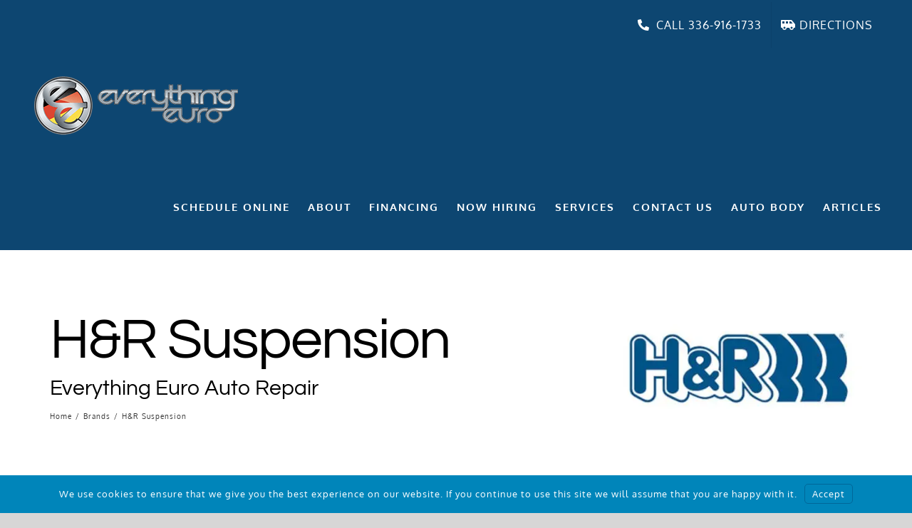

--- FILE ---
content_type: text/html; charset=UTF-8
request_url: https://everythingeuro.com/brands/hr-suspension/
body_size: 13742
content:
<!DOCTYPE html>
<html class="avada-html-layout-wide avada-html-header-position-top" lang="en-US" prefix="og: http://ogp.me/ns# fb: http://ogp.me/ns/fb#">
<head>
	<meta http-equiv="X-UA-Compatible" content="IE=edge" />
	<meta http-equiv="Content-Type" content="text/html; charset=utf-8"/>
	<meta name="viewport" content="width=device-width, initial-scale=1" />
	<title>H&amp;R Suspension Products - Everything Euro Repair - Winston-Salem</title>
<meta name='robots' content='max-image-preview:large' />
<link rel="alternate" type="application/rss+xml" title="Everything Euro Repair Shop &raquo; Feed" href="https://everythingeuro.com/feed/" />
<link rel="alternate" type="application/rss+xml" title="Everything Euro Repair Shop &raquo; Comments Feed" href="https://everythingeuro.com/comments/feed/" />
<link rel="alternate" type="text/calendar" title="Everything Euro Repair Shop &raquo; iCal Feed" href="https://everythingeuro.com/events/?ical=1" />
					<link rel="shortcut icon" href="https://everythingeuro.com/wp-content/uploads/2021/06/falcon.png" type="image/x-icon" />
		
					<!-- Apple Touch Icon -->
			<link rel="apple-touch-icon" sizes="180x180" href="https://everythingeuro.com/wp-content/uploads/2021/06/falcon.png">
		
					<!-- Android Icon -->
			<link rel="icon" sizes="192x192" href="https://everythingeuro.com/wp-content/uploads/2021/06/falcon.png">
		
					<!-- MS Edge Icon -->
			<meta name="msapplication-TileImage" content="https://everythingeuro.com/wp-content/uploads/2021/06/falcon.png">
				<link rel="alternate" title="oEmbed (JSON)" type="application/json+oembed" href="https://everythingeuro.com/wp-json/oembed/1.0/embed?url=https%3A%2F%2Feverythingeuro.com%2Fbrands%2Fhr-suspension%2F" />
<link rel="alternate" title="oEmbed (XML)" type="text/xml+oembed" href="https://everythingeuro.com/wp-json/oembed/1.0/embed?url=https%3A%2F%2Feverythingeuro.com%2Fbrands%2Fhr-suspension%2F&#038;format=xml" />
		<style>
			.lazyload,
			.lazyloading {
				max-width: 100%;
			}
		</style>
		
		<meta property="og:title" content="H&amp;R Suspension"/>
		<meta property="og:type" content="article"/>
		<meta property="og:url" content="https://everythingeuro.com/brands/hr-suspension/"/>
		<meta property="og:site_name" content="Everything Euro Repair Shop"/>
		<meta property="og:description" content="Driving a high-performance European vehicle can be a lot of fun and a dream for many people. If you do own your own high-performance vehicle, you will want to ensure that it continues to stay in good shape. One part of the vehicle that you need to ensure is in good working order is the"/>

									<meta property="og:image" content="https://everythingeuro.com/wp-content/uploads/2021/07/HR-Suspension.jpg"/>
							<style id='wp-img-auto-sizes-contain-inline-css' type='text/css'>
img:is([sizes=auto i],[sizes^="auto," i]){contain-intrinsic-size:3000px 1500px}
/*# sourceURL=wp-img-auto-sizes-contain-inline-css */
</style>
<style id='classic-theme-styles-inline-css' type='text/css'>
/*! This file is auto-generated */
.wp-block-button__link{color:#fff;background-color:#32373c;border-radius:9999px;box-shadow:none;text-decoration:none;padding:calc(.667em + 2px) calc(1.333em + 2px);font-size:1.125em}.wp-block-file__button{background:#32373c;color:#fff;text-decoration:none}
/*# sourceURL=/wp-includes/css/classic-themes.min.css */
</style>
<link rel='stylesheet' id='wphb-1-css' href='https://everythingeuro.com/wp-content/uploads/hummingbird-assets/4bb74d9beb4615171aff4cfdd28f5792.css' type='text/css' media='all' />
<link rel='stylesheet' id='fusion-dynamic-css-css' href='https://everythingeuro.com/wp-content/uploads/fusion-styles/6408fa15573d392bf3a09c19f83dba6e.min.css?ver=3.8.2' type='text/css' media='all' />
<link rel="https://api.w.org/" href="https://everythingeuro.com/wp-json/" /><link rel="alternate" title="JSON" type="application/json" href="https://everythingeuro.com/wp-json/wp/v2/posts/1386" /><link rel="EditURI" type="application/rsd+xml" title="RSD" href="https://everythingeuro.com/xmlrpc.php?rsd" />
<link rel='shortlink' href='https://everythingeuro.com/?p=1386' />
<meta name="tec-api-version" content="v1"><meta name="tec-api-origin" content="https://everythingeuro.com"><link rel="alternate" href="https://everythingeuro.com/wp-json/tribe/events/v1/" />		<script>
			document.documentElement.className = document.documentElement.className.replace('no-js', 'js');
		</script>
				<style>
			.no-js img.lazyload {
				display: none;
			}

			figure.wp-block-image img.lazyloading {
				min-width: 150px;
			}

			.lazyload,
			.lazyloading {
				--smush-placeholder-width: 100px;
				--smush-placeholder-aspect-ratio: 1/1;
				width: var(--smush-image-width, var(--smush-placeholder-width)) !important;
				aspect-ratio: var(--smush-image-aspect-ratio, var(--smush-placeholder-aspect-ratio)) !important;
			}

						.lazyload, .lazyloading {
				opacity: 0;
			}

			.lazyloaded {
				opacity: 1;
				transition: opacity 400ms;
				transition-delay: 0ms;
			}

					</style>
		<style type="text/css" id="css-fb-visibility">@media screen and (max-width: 640px){.fusion-no-small-visibility{display:none !important;}body .sm-text-align-center{text-align:center !important;}body .sm-text-align-left{text-align:left !important;}body .sm-text-align-right{text-align:right !important;}body .sm-flex-align-center{justify-content:center !important;}body .sm-flex-align-flex-start{justify-content:flex-start !important;}body .sm-flex-align-flex-end{justify-content:flex-end !important;}body .sm-mx-auto{margin-left:auto !important;margin-right:auto !important;}body .sm-ml-auto{margin-left:auto !important;}body .sm-mr-auto{margin-right:auto !important;}body .fusion-absolute-position-small{position:absolute;top:auto;width:100%;}.awb-sticky.awb-sticky-small{ position: sticky; top: var(--awb-sticky-offset,0); }}@media screen and (min-width: 641px) and (max-width: 1024px){.fusion-no-medium-visibility{display:none !important;}body .md-text-align-center{text-align:center !important;}body .md-text-align-left{text-align:left !important;}body .md-text-align-right{text-align:right !important;}body .md-flex-align-center{justify-content:center !important;}body .md-flex-align-flex-start{justify-content:flex-start !important;}body .md-flex-align-flex-end{justify-content:flex-end !important;}body .md-mx-auto{margin-left:auto !important;margin-right:auto !important;}body .md-ml-auto{margin-left:auto !important;}body .md-mr-auto{margin-right:auto !important;}body .fusion-absolute-position-medium{position:absolute;top:auto;width:100%;}.awb-sticky.awb-sticky-medium{ position: sticky; top: var(--awb-sticky-offset,0); }}@media screen and (min-width: 1025px){.fusion-no-large-visibility{display:none !important;}body .lg-text-align-center{text-align:center !important;}body .lg-text-align-left{text-align:left !important;}body .lg-text-align-right{text-align:right !important;}body .lg-flex-align-center{justify-content:center !important;}body .lg-flex-align-flex-start{justify-content:flex-start !important;}body .lg-flex-align-flex-end{justify-content:flex-end !important;}body .lg-mx-auto{margin-left:auto !important;margin-right:auto !important;}body .lg-ml-auto{margin-left:auto !important;}body .lg-mr-auto{margin-right:auto !important;}body .fusion-absolute-position-large{position:absolute;top:auto;width:100%;}.awb-sticky.awb-sticky-large{ position: sticky; top: var(--awb-sticky-offset,0); }}</style><link rel="canonical" href="https://everythingeuro.com/brands/hr-suspension/" />
<meta name="description" content="Authorized H&amp;R Suspension Dealer in Winston-Salem from Everything Euro. Contact Everything Euro and learn more about H&amp;R Suspension products &amp; options." />
<script type="application/ld+json">{"@context":"https:\/\/schema.org","@graph":[{"@type":"WPHeader","url":"https:\/\/everythingeuro.com\/brands\/hr-suspension\/","headline":"H&R Suspension Products - Everything Euro Repair - Winston-Salem","description":"Authorized H&R Suspension Dealer in Winston-Salem from Everything Euro. Contact Everything Euro and learn more about H&R Suspension products & options."},{"@type":"WPFooter","url":"https:\/\/everythingeuro.com\/brands\/hr-suspension\/","headline":"H&R Suspension Products - Everything Euro Repair - Winston-Salem","description":"Authorized H&R Suspension Dealer in Winston-Salem from Everything Euro. Contact Everything Euro and learn more about H&R Suspension products & options.","copyrightYear":"2026"},{"@type":"Organization","@id":"https:\/\/everythingeuro.com\/#schema-publishing-organization","url":"https:\/\/everythingeuro.com","name":"Everything Euro Repair Shop","logo":{"@type":"ImageObject","@id":"https:\/\/everythingeuro.com\/#schema-organization-logo","url":"https:\/\/everythingeuro.com\/wp-content\/uploads\/2021\/06\/Everything-Euro-Logo.png","height":60,"width":60}},{"@type":"WebSite","@id":"https:\/\/everythingeuro.com\/#schema-website","url":"https:\/\/everythingeuro.com","name":"Everything Euro Bodyshop","encoding":"UTF-8","potentialAction":{"@type":"SearchAction","target":"https:\/\/everythingeuro.com\/search\/{search_term_string}\/","query-input":"required name=search_term_string"},"image":{"@type":"ImageObject","@id":"https:\/\/everythingeuro.com\/#schema-site-logo","url":"https:\/\/everythingeuro.com\/wp-content\/uploads\/2021\/06\/Everything-Euro-Logo.png","height":273,"width":312}},{"@type":"BreadcrumbList","@id":"https:\/\/everythingeuro.com\/brands\/hr-suspension?page&name=hr-suspension&category_name=brands\/#breadcrumb","itemListElement":[{"@type":"ListItem","position":1,"name":"Home","item":"https:\/\/everythingeuro.com"},{"@type":"ListItem","position":2,"name":"Newsfeed","item":"https:\/\/everythingeuro.com\/newsfeed\/"},{"@type":"ListItem","position":3,"name":"Brands","item":"https:\/\/everythingeuro.com\/portfolio_category\/brands\/"},{"@type":"ListItem","position":4,"name":"H&#038;R Suspension"}]},{"@type":"Person","@id":"https:\/\/everythingeuro.com\/author\/everything-euro-auto-repair\/#schema-author","name":"Everything Euro Auto Repair","url":"https:\/\/everythingeuro.com\/author\/everything-euro-auto-repair\/"},{"@type":"WebPage","@id":"https:\/\/everythingeuro.com\/brands\/hr-suspension\/#schema-webpage","isPartOf":{"@id":"https:\/\/everythingeuro.com\/#schema-website"},"publisher":{"@id":"https:\/\/everythingeuro.com\/#schema-publishing-organization"},"url":"https:\/\/everythingeuro.com\/brands\/hr-suspension\/","hasPart":[{"@type":"SiteNavigationElement","@id":"https:\/\/everythingeuro.com\/brands\/hr-suspension\/#schema-nav-element-27810","name":"SCHEDULE ONLINE","url":"https:\/\/everythingeuro.com\/schedule-appointment\/"},{"@type":"SiteNavigationElement","@id":"https:\/\/everythingeuro.com\/brands\/hr-suspension\/#schema-nav-element-77","name":"ABOUT","url":"\/about"},{"@type":"SiteNavigationElement","@id":"https:\/\/everythingeuro.com\/brands\/hr-suspension\/#schema-nav-element-3666","name":"BRANDS","url":"https:\/\/everythingeuro.com\/brand-partners\/"},{"@type":"SiteNavigationElement","@id":"https:\/\/everythingeuro.com\/brands\/hr-suspension\/#schema-nav-element-2948","name":"BOSCH","url":"https:\/\/everythingeuro.com\/bosch-auto-repairs\/"},{"@type":"SiteNavigationElement","@id":"https:\/\/everythingeuro.com\/brands\/hr-suspension\/#schema-nav-element-3692","name":"PERFORMANCE & TUNING","url":"https:\/\/everythingeuro.com\/performance-products\/"},{"@type":"SiteNavigationElement","@id":"https:\/\/everythingeuro.com\/brands\/hr-suspension\/#schema-nav-element-3011","name":"EVENTS","url":"https:\/\/everythingeuro.com\/local-events\/"},{"@type":"SiteNavigationElement","@id":"https:\/\/everythingeuro.com\/brands\/hr-suspension\/#schema-nav-element-7768","name":"PHOTO GALLERY","url":"https:\/\/everythingeuro.com\/photo-gallery\/"},{"@type":"SiteNavigationElement","@id":"https:\/\/everythingeuro.com\/brands\/hr-suspension\/#schema-nav-element-17746","name":"FINANCING","url":"https:\/\/everythingeuro.com\/financing\/"},{"@type":"SiteNavigationElement","@id":"https:\/\/everythingeuro.com\/brands\/hr-suspension\/#schema-nav-element-2440","name":"NOW HIRING","url":"https:\/\/everythingeuro.com\/employment\/"},{"@type":"SiteNavigationElement","@id":"https:\/\/everythingeuro.com\/brands\/hr-suspension\/#schema-nav-element-291","name":"SERVICES","url":"https:\/\/everythingeuro.com\/repair-services\/"},{"@type":"SiteNavigationElement","@id":"https:\/\/everythingeuro.com\/brands\/hr-suspension\/#schema-nav-element-78","name":"CONTACT US","url":"#Contact"},{"@type":"SiteNavigationElement","@id":"https:\/\/everythingeuro.com\/brands\/hr-suspension\/#schema-nav-element-159","name":"AUTO BODY","url":"https:\/\/everythingeurobodyshop.com\/"},{"@type":"SiteNavigationElement","@id":"https:\/\/everythingeuro.com\/brands\/hr-suspension\/#schema-nav-element-287","name":"ARTICLES","url":"https:\/\/everythingeuro.com\/articles\/"}]},{"@type":"AutoRepair","@id":"https:\/\/everythingeuro.com","name":"Everything Euro Repair Shop","logo":{"@type":"ImageObject","@id":"https:\/\/everythingeuro.com\/#schema-organization-logo","url":"https:\/\/everythingeuro.com\/wp-content\/uploads\/2021\/06\/Everything-Euro-Logo.png","height":"273","width":"312"},"url":"https:\/\/everythingeuro.com","priceRange":"$","telephone":"336-916-1606","currenciesAccepted":"USD","paymentAccepted":"Cash,Credit Card","address":[{"@type":"PostalAddress","streetAddress":"101 Polo Rd","addressLocality":"Winston-Salem","addressRegion":"North Carolina","addressCountry":"USA","postalCode":"27105"}],"image":[{"@type":"ImageObject","@id":"https:\/\/everythingeuro.com\/#schema-organization-logo","url":"https:\/\/everythingeuro.com\/wp-content\/uploads\/2021\/06\/Everything-Euro-Logo.png","height":"273","width":"312"}],"openingHoursSpecification":[{"@type":"OpeningHoursSpecification","dayOfWeek":["Monday","Tuesday","Wednesday","Thursday","Friday"],"opens":"09:00","closes":"21:00"}]}]}</script>
<meta property="og:type" content="article" />
<meta property="og:url" content="https://everythingeuro.com/brands/hr-suspension/" />
<meta property="og:title" content="H&amp;R Suspension - Everything Euro Repair Shop - Brands" />
<meta property="og:description" content="Authorized H&amp;R Suspension Dealer in Winston-Salem from Everything Euro. Contact Everything Euro and learn more about H&amp;R Suspension products &amp; options." />
<meta property="og:image" content="https://everythingeuro.com/wp-content/uploads/2021/07/HR-Suspension.jpg" />
<meta property="og:image:width" content="900" />
<meta property="og:image:height" content="600" />
<meta property="article:published_time" content="2019-07-08T20:41:11" />
<meta property="article:author" content="Everything Euro Auto Repair" />
<meta name="twitter:card" content="summary_large_image" />
<meta name="twitter:title" content="H&amp;R Suspension - Everything Euro Repair Shop - Brands" />
<meta name="twitter:description" content="Authorized H&amp;R Suspension Dealer in Winston-Salem from Everything Euro. Contact Everything Euro and learn more about H&amp;R Suspension products &amp; options." />
<meta name="twitter:image" content="https://everythingeuro.com/wp-content/uploads/2021/07/HR-Suspension.jpg" />
<!-- /SEO -->
<!-- Global site tag (gtag.js) - Google Analytics -->
<script async src="https://www.googletagmanager.com/gtag/js?id=G-MKPSBN17ZD"></script>
<script>
  window.dataLayer = window.dataLayer || [];
  function gtag(){dataLayer.push(arguments);}
  gtag('js', new Date());

  gtag('config', 'G-MKPSBN17ZD');
</script>		<script type="text/javascript">
			var doc = document.documentElement;
			doc.setAttribute( 'data-useragent', navigator.userAgent );
		</script>
		<script type="text/javascript">
    (function(c,l,a,r,i,t,y){
        c[a]=c[a]||function(){(c[a].q=c[a].q||[]).push(arguments)};
        t=l.createElement(r);t.async=1;t.src="https://www.clarity.ms/tag/"+i;
        y=l.getElementsByTagName(r)[0];y.parentNode.insertBefore(t,y);
    })(window, document, "clarity", "script", "nui5ofawfo");
</script>
<!-- Global site tag (gtag.js) - Google Analytics -->
<script async src="https://www.googletagmanager.com/gtag/js?id=G-BLNVSWRHGG"></script>
<script>
  window.dataLayer = window.dataLayer || [];
  function gtag(){dataLayer.push(arguments);}
  gtag('js', new Date());

  gtag('config', 'G-BLNVSWRHGG');
</script>
<!-- Global site tag (gtag.js) - Google Analytics -->
<script async src="https://www.googletagmanager.com/gtag/js?id=UA-196456942-1"></script>
<script>
  window.dataLayer = window.dataLayer || [];
  function gtag(){dataLayer.push(arguments);}
  gtag('js', new Date());

  gtag('config', 'UA-196456942-1');
</script>
<!-- Google tag (gtag.js) -->
<script async src="https://www.googletagmanager.com/gtag/js?id=AW-335778604"></script>
<script>
  window.dataLayer = window.dataLayer || [];
  function gtag(){dataLayer.push(arguments);}
  gtag('js', new Date());

  gtag('config', 'AW-335778604');
</script><style type="text/css" id="branda-cookie-notice-css">
#branda-cookie-notice {
	color: #fff;
	background-color: rgba( 0, 133, 186, 1 );
}
#branda-cookie-notice a,
#branda-cookie-notice a:link {
	color: #ffffff;
}
#branda-cookie-notice a:visited {
	color: #ffffff;
}
#branda-cookie-notice a:hover {
	color: #ffffff;
}
#branda-cookie-notice a:active {
	color: #ffffff;
}
#branda-cookie-notice a:focus {
	color: #ffffff;
}
#branda-cookie-notice .button,
#branda-cookie-notice .button:link {
	color: #ffffff;
	border-color: #006799;
	background-color: #0085ba;
	border-style: solid;
	border-width: 1px;
	-webkit-border-radius: 5px;
	-moz-border-radius: 5px;
	border-radius: 5px;
}
#branda-cookie-notice .button:visited {
}
#branda-cookie-notice .button:hover {
	color: #ffffff;
	border-color: #006799;
	background-color: #008ec2;
}
#branda-cookie-notice .button:active {
	color: #ffffff;
	border-color: #006799;
	background-color: #0073aa;
}
#branda-cookie-notice .button:focus {
	color: #ffffff;
	border-color: #5b9dd9;
	background-color: #008ec2;
}
</style>

	<style id='global-styles-inline-css' type='text/css'>
:root{--wp--preset--aspect-ratio--square: 1;--wp--preset--aspect-ratio--4-3: 4/3;--wp--preset--aspect-ratio--3-4: 3/4;--wp--preset--aspect-ratio--3-2: 3/2;--wp--preset--aspect-ratio--2-3: 2/3;--wp--preset--aspect-ratio--16-9: 16/9;--wp--preset--aspect-ratio--9-16: 9/16;--wp--preset--color--black: #000000;--wp--preset--color--cyan-bluish-gray: #abb8c3;--wp--preset--color--white: #ffffff;--wp--preset--color--pale-pink: #f78da7;--wp--preset--color--vivid-red: #cf2e2e;--wp--preset--color--luminous-vivid-orange: #ff6900;--wp--preset--color--luminous-vivid-amber: #fcb900;--wp--preset--color--light-green-cyan: #7bdcb5;--wp--preset--color--vivid-green-cyan: #00d084;--wp--preset--color--pale-cyan-blue: #8ed1fc;--wp--preset--color--vivid-cyan-blue: #0693e3;--wp--preset--color--vivid-purple: #9b51e0;--wp--preset--gradient--vivid-cyan-blue-to-vivid-purple: linear-gradient(135deg,rgb(6,147,227) 0%,rgb(155,81,224) 100%);--wp--preset--gradient--light-green-cyan-to-vivid-green-cyan: linear-gradient(135deg,rgb(122,220,180) 0%,rgb(0,208,130) 100%);--wp--preset--gradient--luminous-vivid-amber-to-luminous-vivid-orange: linear-gradient(135deg,rgb(252,185,0) 0%,rgb(255,105,0) 100%);--wp--preset--gradient--luminous-vivid-orange-to-vivid-red: linear-gradient(135deg,rgb(255,105,0) 0%,rgb(207,46,46) 100%);--wp--preset--gradient--very-light-gray-to-cyan-bluish-gray: linear-gradient(135deg,rgb(238,238,238) 0%,rgb(169,184,195) 100%);--wp--preset--gradient--cool-to-warm-spectrum: linear-gradient(135deg,rgb(74,234,220) 0%,rgb(151,120,209) 20%,rgb(207,42,186) 40%,rgb(238,44,130) 60%,rgb(251,105,98) 80%,rgb(254,248,76) 100%);--wp--preset--gradient--blush-light-purple: linear-gradient(135deg,rgb(255,206,236) 0%,rgb(152,150,240) 100%);--wp--preset--gradient--blush-bordeaux: linear-gradient(135deg,rgb(254,205,165) 0%,rgb(254,45,45) 50%,rgb(107,0,62) 100%);--wp--preset--gradient--luminous-dusk: linear-gradient(135deg,rgb(255,203,112) 0%,rgb(199,81,192) 50%,rgb(65,88,208) 100%);--wp--preset--gradient--pale-ocean: linear-gradient(135deg,rgb(255,245,203) 0%,rgb(182,227,212) 50%,rgb(51,167,181) 100%);--wp--preset--gradient--electric-grass: linear-gradient(135deg,rgb(202,248,128) 0%,rgb(113,206,126) 100%);--wp--preset--gradient--midnight: linear-gradient(135deg,rgb(2,3,129) 0%,rgb(40,116,252) 100%);--wp--preset--font-size--small: 12px;--wp--preset--font-size--medium: 20px;--wp--preset--font-size--large: 24px;--wp--preset--font-size--x-large: 42px;--wp--preset--font-size--normal: 16px;--wp--preset--font-size--xlarge: 32px;--wp--preset--font-size--huge: 48px;--wp--preset--spacing--20: 0.44rem;--wp--preset--spacing--30: 0.67rem;--wp--preset--spacing--40: 1rem;--wp--preset--spacing--50: 1.5rem;--wp--preset--spacing--60: 2.25rem;--wp--preset--spacing--70: 3.38rem;--wp--preset--spacing--80: 5.06rem;--wp--preset--shadow--natural: 6px 6px 9px rgba(0, 0, 0, 0.2);--wp--preset--shadow--deep: 12px 12px 50px rgba(0, 0, 0, 0.4);--wp--preset--shadow--sharp: 6px 6px 0px rgba(0, 0, 0, 0.2);--wp--preset--shadow--outlined: 6px 6px 0px -3px rgb(255, 255, 255), 6px 6px rgb(0, 0, 0);--wp--preset--shadow--crisp: 6px 6px 0px rgb(0, 0, 0);}:where(.is-layout-flex){gap: 0.5em;}:where(.is-layout-grid){gap: 0.5em;}body .is-layout-flex{display: flex;}.is-layout-flex{flex-wrap: wrap;align-items: center;}.is-layout-flex > :is(*, div){margin: 0;}body .is-layout-grid{display: grid;}.is-layout-grid > :is(*, div){margin: 0;}:where(.wp-block-columns.is-layout-flex){gap: 2em;}:where(.wp-block-columns.is-layout-grid){gap: 2em;}:where(.wp-block-post-template.is-layout-flex){gap: 1.25em;}:where(.wp-block-post-template.is-layout-grid){gap: 1.25em;}.has-black-color{color: var(--wp--preset--color--black) !important;}.has-cyan-bluish-gray-color{color: var(--wp--preset--color--cyan-bluish-gray) !important;}.has-white-color{color: var(--wp--preset--color--white) !important;}.has-pale-pink-color{color: var(--wp--preset--color--pale-pink) !important;}.has-vivid-red-color{color: var(--wp--preset--color--vivid-red) !important;}.has-luminous-vivid-orange-color{color: var(--wp--preset--color--luminous-vivid-orange) !important;}.has-luminous-vivid-amber-color{color: var(--wp--preset--color--luminous-vivid-amber) !important;}.has-light-green-cyan-color{color: var(--wp--preset--color--light-green-cyan) !important;}.has-vivid-green-cyan-color{color: var(--wp--preset--color--vivid-green-cyan) !important;}.has-pale-cyan-blue-color{color: var(--wp--preset--color--pale-cyan-blue) !important;}.has-vivid-cyan-blue-color{color: var(--wp--preset--color--vivid-cyan-blue) !important;}.has-vivid-purple-color{color: var(--wp--preset--color--vivid-purple) !important;}.has-black-background-color{background-color: var(--wp--preset--color--black) !important;}.has-cyan-bluish-gray-background-color{background-color: var(--wp--preset--color--cyan-bluish-gray) !important;}.has-white-background-color{background-color: var(--wp--preset--color--white) !important;}.has-pale-pink-background-color{background-color: var(--wp--preset--color--pale-pink) !important;}.has-vivid-red-background-color{background-color: var(--wp--preset--color--vivid-red) !important;}.has-luminous-vivid-orange-background-color{background-color: var(--wp--preset--color--luminous-vivid-orange) !important;}.has-luminous-vivid-amber-background-color{background-color: var(--wp--preset--color--luminous-vivid-amber) !important;}.has-light-green-cyan-background-color{background-color: var(--wp--preset--color--light-green-cyan) !important;}.has-vivid-green-cyan-background-color{background-color: var(--wp--preset--color--vivid-green-cyan) !important;}.has-pale-cyan-blue-background-color{background-color: var(--wp--preset--color--pale-cyan-blue) !important;}.has-vivid-cyan-blue-background-color{background-color: var(--wp--preset--color--vivid-cyan-blue) !important;}.has-vivid-purple-background-color{background-color: var(--wp--preset--color--vivid-purple) !important;}.has-black-border-color{border-color: var(--wp--preset--color--black) !important;}.has-cyan-bluish-gray-border-color{border-color: var(--wp--preset--color--cyan-bluish-gray) !important;}.has-white-border-color{border-color: var(--wp--preset--color--white) !important;}.has-pale-pink-border-color{border-color: var(--wp--preset--color--pale-pink) !important;}.has-vivid-red-border-color{border-color: var(--wp--preset--color--vivid-red) !important;}.has-luminous-vivid-orange-border-color{border-color: var(--wp--preset--color--luminous-vivid-orange) !important;}.has-luminous-vivid-amber-border-color{border-color: var(--wp--preset--color--luminous-vivid-amber) !important;}.has-light-green-cyan-border-color{border-color: var(--wp--preset--color--light-green-cyan) !important;}.has-vivid-green-cyan-border-color{border-color: var(--wp--preset--color--vivid-green-cyan) !important;}.has-pale-cyan-blue-border-color{border-color: var(--wp--preset--color--pale-cyan-blue) !important;}.has-vivid-cyan-blue-border-color{border-color: var(--wp--preset--color--vivid-cyan-blue) !important;}.has-vivid-purple-border-color{border-color: var(--wp--preset--color--vivid-purple) !important;}.has-vivid-cyan-blue-to-vivid-purple-gradient-background{background: var(--wp--preset--gradient--vivid-cyan-blue-to-vivid-purple) !important;}.has-light-green-cyan-to-vivid-green-cyan-gradient-background{background: var(--wp--preset--gradient--light-green-cyan-to-vivid-green-cyan) !important;}.has-luminous-vivid-amber-to-luminous-vivid-orange-gradient-background{background: var(--wp--preset--gradient--luminous-vivid-amber-to-luminous-vivid-orange) !important;}.has-luminous-vivid-orange-to-vivid-red-gradient-background{background: var(--wp--preset--gradient--luminous-vivid-orange-to-vivid-red) !important;}.has-very-light-gray-to-cyan-bluish-gray-gradient-background{background: var(--wp--preset--gradient--very-light-gray-to-cyan-bluish-gray) !important;}.has-cool-to-warm-spectrum-gradient-background{background: var(--wp--preset--gradient--cool-to-warm-spectrum) !important;}.has-blush-light-purple-gradient-background{background: var(--wp--preset--gradient--blush-light-purple) !important;}.has-blush-bordeaux-gradient-background{background: var(--wp--preset--gradient--blush-bordeaux) !important;}.has-luminous-dusk-gradient-background{background: var(--wp--preset--gradient--luminous-dusk) !important;}.has-pale-ocean-gradient-background{background: var(--wp--preset--gradient--pale-ocean) !important;}.has-electric-grass-gradient-background{background: var(--wp--preset--gradient--electric-grass) !important;}.has-midnight-gradient-background{background: var(--wp--preset--gradient--midnight) !important;}.has-small-font-size{font-size: var(--wp--preset--font-size--small) !important;}.has-medium-font-size{font-size: var(--wp--preset--font-size--medium) !important;}.has-large-font-size{font-size: var(--wp--preset--font-size--large) !important;}.has-x-large-font-size{font-size: var(--wp--preset--font-size--x-large) !important;}
/*# sourceURL=global-styles-inline-css */
</style>
<link rel='stylesheet' id='wp-block-library-css' href='https://everythingeuro.com/wp-includes/css/dist/block-library/style.min.css?ver=6.9' type='text/css' media='all' />
<style id='wp-block-library-inline-css' type='text/css'>
/*wp_block_styles_on_demand_placeholder:696f7dda2ba65*/
/*# sourceURL=wp-block-library-inline-css */
</style>
<style id='wp-block-library-theme-inline-css' type='text/css'>
.wp-block-audio :where(figcaption){color:#555;font-size:13px;text-align:center}.is-dark-theme .wp-block-audio :where(figcaption){color:#ffffffa6}.wp-block-audio{margin:0 0 1em}.wp-block-code{border:1px solid #ccc;border-radius:4px;font-family:Menlo,Consolas,monaco,monospace;padding:.8em 1em}.wp-block-embed :where(figcaption){color:#555;font-size:13px;text-align:center}.is-dark-theme .wp-block-embed :where(figcaption){color:#ffffffa6}.wp-block-embed{margin:0 0 1em}.blocks-gallery-caption{color:#555;font-size:13px;text-align:center}.is-dark-theme .blocks-gallery-caption{color:#ffffffa6}:root :where(.wp-block-image figcaption){color:#555;font-size:13px;text-align:center}.is-dark-theme :root :where(.wp-block-image figcaption){color:#ffffffa6}.wp-block-image{margin:0 0 1em}.wp-block-pullquote{border-bottom:4px solid;border-top:4px solid;color:currentColor;margin-bottom:1.75em}.wp-block-pullquote :where(cite),.wp-block-pullquote :where(footer),.wp-block-pullquote__citation{color:currentColor;font-size:.8125em;font-style:normal;text-transform:uppercase}.wp-block-quote{border-left:.25em solid;margin:0 0 1.75em;padding-left:1em}.wp-block-quote cite,.wp-block-quote footer{color:currentColor;font-size:.8125em;font-style:normal;position:relative}.wp-block-quote:where(.has-text-align-right){border-left:none;border-right:.25em solid;padding-left:0;padding-right:1em}.wp-block-quote:where(.has-text-align-center){border:none;padding-left:0}.wp-block-quote.is-large,.wp-block-quote.is-style-large,.wp-block-quote:where(.is-style-plain){border:none}.wp-block-search .wp-block-search__label{font-weight:700}.wp-block-search__button{border:1px solid #ccc;padding:.375em .625em}:where(.wp-block-group.has-background){padding:1.25em 2.375em}.wp-block-separator.has-css-opacity{opacity:.4}.wp-block-separator{border:none;border-bottom:2px solid;margin-left:auto;margin-right:auto}.wp-block-separator.has-alpha-channel-opacity{opacity:1}.wp-block-separator:not(.is-style-wide):not(.is-style-dots){width:100px}.wp-block-separator.has-background:not(.is-style-dots){border-bottom:none;height:1px}.wp-block-separator.has-background:not(.is-style-wide):not(.is-style-dots){height:2px}.wp-block-table{margin:0 0 1em}.wp-block-table td,.wp-block-table th{word-break:normal}.wp-block-table :where(figcaption){color:#555;font-size:13px;text-align:center}.is-dark-theme .wp-block-table :where(figcaption){color:#ffffffa6}.wp-block-video :where(figcaption){color:#555;font-size:13px;text-align:center}.is-dark-theme .wp-block-video :where(figcaption){color:#ffffffa6}.wp-block-video{margin:0 0 1em}:root :where(.wp-block-template-part.has-background){margin-bottom:0;margin-top:0;padding:1.25em 2.375em}
/*# sourceURL=/wp-includes/css/dist/block-library/theme.min.css */
</style>
</head>

<body class="wp-singular post-template-default single single-post postid-1386 single-format-standard wp-theme-Avada tribe-no-js page-template-avada fusion-image-hovers fusion-pagination-sizing fusion-button_type-flat fusion-button_span-no fusion-button_gradient-linear avada-image-rollover-circle-no avada-image-rollover-no fusion-body ltr no-mobile-slidingbar no-mobile-totop fusion-disable-outline fusion-sub-menu-fade mobile-logo-pos-left layout-wide-mode avada-has-boxed-modal-shadow- layout-scroll-offset-full avada-has-zero-margin-offset-top has-sidebar fusion-top-header menu-text-align-center mobile-menu-design-modern fusion-show-pagination-text fusion-header-layout-v2 avada-responsive avada-footer-fx-none avada-menu-highlight-style-textcolor fusion-search-form-classic fusion-main-menu-search-dropdown fusion-avatar-circle avada-dropdown-styles avada-blog-layout-large avada-blog-archive-layout-large alternate avada-ec-not-100-width avada-ec-meta-layout-sidebar avada-header-shadow-no avada-menu-icon-position-left avada-has-megamenu-shadow avada-has-mainmenu-dropdown-divider avada-has-header-100-width avada-has-titlebar-bar_and_content avada-header-border-color-full-transparent avada-has-pagination-width_height avada-flyout-menu-direction-fade avada-ec-views-v2" data-awb-post-id="1386">
		<a class="skip-link screen-reader-text" href="#content">Skip to content</a>

	<div id="boxed-wrapper">
		<div class="fusion-sides-frame"></div>
		<div id="wrapper" class="fusion-wrapper">
			<div id="home" style="position:relative;top:-1px;"></div>
			
				
			<header class="fusion-header-wrapper">
				<div class="fusion-header-v2 fusion-logo-alignment fusion-logo-left fusion-sticky-menu- fusion-sticky-logo- fusion-mobile-logo-1  fusion-mobile-menu-design-modern">
					
<div class="fusion-secondary-header">
	<div class="fusion-row">
							<div class="fusion-alignright">
				<nav class="fusion-secondary-menu" role="navigation" aria-label="Secondary Menu"><ul id="menu-splash-top-secondary-menu" class="menu"><li  id="menu-item-79"  class="menu-item menu-item-type-custom menu-item-object-custom menu-item-79"  data-item-id="79"><a  href="tel:+13369161733" class="fusion-flex-link fusion-textcolor-highlight"><span class="fusion-megamenu-icon"><i class="glyphicon fa-phone-alt fas" aria-hidden="true"></i></span><span class="menu-text">CALL 336-916-1733</span></a></li><li  id="menu-item-293"  class="menu-item menu-item-type-custom menu-item-object-custom menu-item-293"  data-item-id="293"><a  href="#direction" class="fusion-flex-link fusion-textcolor-highlight" data-toggle="modal" data-target=".#directions"><span class="fusion-megamenu-icon"><i class="glyphicon fa-shuttle-van fas" aria-hidden="true"></i></span><span class="menu-text">DIRECTIONS</span></a></li></ul></nav><nav class="fusion-mobile-nav-holder fusion-mobile-menu-text-align-center" aria-label="Secondary Mobile Menu"></nav>			</div>
			</div>
</div>
<div class="fusion-header-sticky-height"></div>
<div class="fusion-header">
	<div class="fusion-row">
					<div class="fusion-logo" data-margin-top="31px" data-margin-bottom="31px" data-margin-left="0px" data-margin-right="0px">
			<a class="fusion-logo-link"  href="https://everythingeuro.com/" >

						<!-- standard logo -->
			<img src="https://everythingeuro.com/wp-content/uploads/2021/06/euro-logo-300X100.png" srcset="https://everythingeuro.com/wp-content/uploads/2021/06/euro-logo-300X100.png 1x, https://everythingeuro.com/wp-content/uploads/2021/06/euro-logo-300X100.png 2x" width="300" height="100" style="max-height:100px;height:auto;" alt="Everything Euro Repair Shop Logo" data-retina_logo_url="https://everythingeuro.com/wp-content/uploads/2021/06/euro-logo-300X100.png" class="fusion-standard-logo" loading="lazy" />

											<!-- mobile logo -->
				<img src="https://everythingeuro.com/wp-content/uploads/2021/10/Everything-Euro-Logo-small.png" srcset="https://everythingeuro.com/wp-content/uploads/2021/10/Everything-Euro-Logo-small.png 1x, https://everythingeuro.com/wp-content/uploads/2021/10/Everything-Euro-Logo-small.png 2x" width="140" height="123" style="max-height:123px;height:auto;" alt="Everything Euro Repair Shop Logo" data-retina_logo_url="https://everythingeuro.com/wp-content/uploads/2021/10/Everything-Euro-Logo-small.png" class="fusion-mobile-logo" loading="lazy" />
			
					</a>
		</div>		<nav class="fusion-main-menu" aria-label="Main Menu"><ul id="menu-main-menu" class="fusion-menu"><li  id="menu-item-27810"  class="menu-item menu-item-type-post_type menu-item-object-page menu-item-27810"  data-item-id="27810"><a  href="https://everythingeuro.com/schedule-appointment/" class="fusion-textcolor-highlight"><span class="menu-text">SCHEDULE ONLINE</span></a></li><li  id="menu-item-77"  class="menu-item menu-item-type-custom menu-item-object-custom menu-item-has-children menu-item-77 fusion-dropdown-menu"  data-item-id="77"><a  href="/about" class="fusion-textcolor-highlight"><span class="menu-text">ABOUT</span></a><ul class="sub-menu"><li  id="menu-item-3666"  class="menu-item menu-item-type-post_type menu-item-object-page menu-item-3666 fusion-dropdown-submenu" ><a  href="https://everythingeuro.com/brand-partners/" class="fusion-textcolor-highlight"><span>BRANDS</span></a></li><li  id="menu-item-2948"  class="menu-item menu-item-type-post_type menu-item-object-page menu-item-2948 fusion-dropdown-submenu" ><a  href="https://everythingeuro.com/bosch-auto-repairs/" class="fusion-textcolor-highlight"><span>BOSCH</span></a></li><li  id="menu-item-3692"  class="menu-item menu-item-type-post_type menu-item-object-page menu-item-3692 fusion-dropdown-submenu" ><a  href="https://everythingeuro.com/performance-products/" class="fusion-textcolor-highlight"><span>PERFORMANCE &#038; TUNING</span></a></li><li  id="menu-item-3011"  class="menu-item menu-item-type-post_type menu-item-object-page menu-item-3011 fusion-dropdown-submenu" ><a  href="https://everythingeuro.com/local-events/" class="fusion-textcolor-highlight"><span>EVENTS</span></a></li><li  id="menu-item-7768"  class="menu-item menu-item-type-post_type menu-item-object-page menu-item-7768 fusion-dropdown-submenu" ><a  href="https://everythingeuro.com/photo-gallery/" class="fusion-textcolor-highlight"><span>PHOTO GALLERY</span></a></li></ul></li><li  id="menu-item-17746"  class="menu-item menu-item-type-post_type menu-item-object-page menu-item-17746"  data-item-id="17746"><a  href="https://everythingeuro.com/financing/" class="fusion-textcolor-highlight"><span class="menu-text">FINANCING</span></a></li><li  id="menu-item-2440"  class="menu-item menu-item-type-post_type menu-item-object-page menu-item-2440"  data-item-id="2440"><a  href="https://everythingeuro.com/employment/" class="fusion-textcolor-highlight"><span class="menu-text">NOW HIRING</span></a></li><li  id="menu-item-291"  class="menu-item menu-item-type-post_type menu-item-object-page menu-item-291"  data-item-id="291"><a  href="https://everythingeuro.com/repair-services/" class="fusion-textcolor-highlight"><span class="menu-text">SERVICES</span></a></li><li  id="menu-item-78"  class="menu-item menu-item-type-custom menu-item-object-custom menu-item-78"  data-item-id="78"><a  href="#Contact" class="fusion-textcolor-highlight"><span class="menu-text">CONTACT US</span></a></li><li  id="menu-item-159"  class="menu-item menu-item-type-custom menu-item-object-custom menu-item-159"  data-item-id="159"><a  href="https://everythingeurobodyshop.com/" class="fusion-textcolor-highlight"><span class="menu-text">AUTO BODY</span></a></li><li  id="menu-item-287"  class="menu-item menu-item-type-post_type menu-item-object-page menu-item-287"  data-item-id="287"><a  href="https://everythingeuro.com/articles/" class="fusion-textcolor-highlight"><span class="menu-text">ARTICLES</span></a></li></ul></nav>	<div class="fusion-mobile-menu-icons">
							<a href="#" class="fusion-icon awb-icon-bars" aria-label="Toggle mobile menu" aria-expanded="false"></a>
		
		
		
			</div>

<nav class="fusion-mobile-nav-holder fusion-mobile-menu-text-align-center" aria-label="Main Menu Mobile"></nav>

					</div>
</div>
				</div>
				<div class="fusion-clearfix"></div>
			</header>
							
						<div id="sliders-container" class="fusion-slider-visibility">
					</div>
				
				
			
			<section class="fusion-page-title-bar fusion-tb-page-title-bar"><div class="fusion-fullwidth fullwidth-box fusion-builder-row-1 fusion-flex-container nonhundred-percent-fullwidth non-hundred-percent-height-scrolling" style="background-color: rgba(255,255,255,0);background-position: center center;background-repeat: no-repeat;border-width: 0px 0px 0px 0px;border-color:#eae9e9;border-style:solid;" ><div class="fusion-builder-row fusion-row fusion-flex-align-items-flex-start" style="max-width:1185.6px;margin-left: calc(-4% / 2 );margin-right: calc(-4% / 2 );"><div class="fusion-layout-column fusion_builder_column fusion-builder-column-0 fusion_builder_column_2_3 2_3 fusion-flex-column"><div class="fusion-column-wrapper fusion-flex-justify-content-flex-start fusion-content-layout-column" style="background-position:left top;background-repeat:no-repeat;-webkit-background-size:cover;-moz-background-size:cover;-o-background-size:cover;background-size:cover;padding: 4% 0px 0px 0px;"><style type="text/css">@media only screen and (max-width:1024px) {.fusion-title.fusion-title-1{margin-top:0px!important; margin-right:0px!important;margin-bottom:0px!important;margin-left:0px!important;}}@media only screen and (max-width:640px) {.fusion-title.fusion-title-1{margin-top:0px!important; margin-right:0px!important;margin-bottom:20px!important; margin-left:0px!important;}}</style><div class="fusion-title title fusion-title-1 fusion-sep-none fusion-title-text fusion-title-size-one" style="margin-top:0px;margin-right:0px;margin-bottom:0px;margin-left:0px;"><h1 class="title-heading-left fusion-responsive-typography-calculated" style="margin:0;color:#000000;--fontSize:80;line-height:1.1;">H&#038;R Suspension</h1></div><style type="text/css">@media only screen and (max-width:1024px) {.fusion-title.fusion-title-2{margin-top:0px!important; margin-right:0px!important;margin-bottom:10px!important;margin-left:0px!important;}}@media only screen and (max-width:640px) {.fusion-title.fusion-title-2{margin-top:0px!important; margin-right:0px!important;margin-bottom:20px!important; margin-left:0px!important;}}</style><div class="fusion-title title fusion-title-2 fusion-sep-none fusion-title-text fusion-title-size-two" style="margin-top:0px;margin-right:0px;margin-bottom:10px;margin-left:0px;"><h2 class="title-heading-left fusion-responsive-typography-calculated" style="margin:0;color:#000000;--fontSize:30;line-height:1.5;">Everything Euro Auto Repair</h2></div><style type="text/css">.fusion-breadcrumbs.fusion-breadcrumbs-1{font-size:10px;}.fusion-breadcrumbs.fusion-breadcrumbs-1 span a:hover{color:#333333 !important;}.fusion-breadcrumbs.fusion-breadcrumbs-1{color:#333333;}.fusion-breadcrumbs.fusion-breadcrumbs-1 a{color:#333333;}</style><div class="fusion-breadcrumbs fusion-breadcrumbs-1"><span class="fusion-breadcrumb-item"><a href="https://everythingeuro.com" class="fusion-breadcrumb-link"><span >Home</span></a></span><span class="fusion-breadcrumb-sep">/</span><span class="fusion-breadcrumb-item"><a href="https://everythingeuro.com/portfolio_category/brands/" class="fusion-breadcrumb-link"><span >Brands</span></a></span><span class="fusion-breadcrumb-sep">/</span><span class="fusion-breadcrumb-item"><span  class="breadcrumb-leaf">H&#038;R Suspension</span></span></div></div><style type="text/css">.fusion-body .fusion-builder-column-0{width:66.666666666667% !important;margin-top : 0px;margin-bottom : 0px;}.fusion-builder-column-0 > .fusion-column-wrapper {padding-top : 4% !important;padding-right : 0px !important;margin-right : 2.88%;padding-bottom : 0px !important;padding-left : 0px !important;margin-left : 2.88%;}@media only screen and (max-width:1024px) {.fusion-body .fusion-builder-column-0{width:100% !important;order : 0;}.fusion-builder-column-0 > .fusion-column-wrapper {margin-right : 1.92%;margin-left : 1.92%;}}@media only screen and (max-width:640px) {.fusion-body .fusion-builder-column-0{width:100% !important;order : 0;}.fusion-builder-column-0 > .fusion-column-wrapper {margin-right : 1.92%;margin-left : 1.92%;}}</style></div><div class="fusion-layout-column fusion_builder_column fusion-builder-column-1 fusion_builder_column_1_3 1_3 fusion-flex-column"><div class="fusion-column-wrapper fusion-flex-justify-content-flex-start fusion-content-layout-column" style="background-position:left top;background-repeat:no-repeat;-webkit-background-size:cover;-moz-background-size:cover;-o-background-size:cover;background-size:cover;padding: 0px 0px 0px 0px;"><div ><span class=" fusion-imageframe imageframe-none imageframe-1 hover-type-none"><img fetchpriority="high" decoding="async" width="900" height="600" alt="H&amp;R Suspension" title="H&#038;R Suspension" src="https://everythingeuro.com/wp-content/uploads/2021/07/HR-Suspension.jpg" class="img-responsive wp-image-1566" srcset="https://everythingeuro.com/wp-content/uploads/2021/07/HR-Suspension-200x133.jpg 200w, https://everythingeuro.com/wp-content/uploads/2021/07/HR-Suspension-400x267.jpg 400w, https://everythingeuro.com/wp-content/uploads/2021/07/HR-Suspension-600x400.jpg 600w, https://everythingeuro.com/wp-content/uploads/2021/07/HR-Suspension-800x533.jpg 800w, https://everythingeuro.com/wp-content/uploads/2021/07/HR-Suspension.jpg 900w" sizes="(max-width: 1024px) 100vw, (max-width: 640px) 100vw, 400px" /></span></div></div><style type="text/css">.fusion-body .fusion-builder-column-1{width:33.333333333333% !important;margin-top : 0px;margin-bottom : 0px;}.fusion-builder-column-1 > .fusion-column-wrapper {padding-top : 0px !important;padding-right : 0px !important;margin-right : 5.76%;padding-bottom : 0px !important;padding-left : 0px !important;margin-left : 5.76%;}@media only screen and (max-width:1024px) {.fusion-body .fusion-builder-column-1{width:100% !important;order : 0;}.fusion-builder-column-1 > .fusion-column-wrapper {margin-right : 1.92%;margin-left : 1.92%;}}@media only screen and (max-width:640px) {.fusion-body .fusion-builder-column-1{width:100% !important;order : 0;}.fusion-builder-column-1 > .fusion-column-wrapper {margin-right : 1.92%;margin-left : 1.92%;}}</style></div></div><style type="text/css">.fusion-body .fusion-flex-container.fusion-builder-row-1{ padding-top : 4%;margin-top : 0px;padding-right : 30px;padding-bottom : 0px;margin-bottom : 0px;padding-left : 30px;}</style></div>
</section>
						<main id="main" class="clearfix ">
				<div class="fusion-row" style="">

<section id="content" style="float: left;">
	
					<article id="post-1386" class="post post-1386 type-post status-publish format-standard has-post-thumbnail hentry category-brands">
										<span class="entry-title" style="display: none;">H&#038;R Suspension</span>
			
									
						<div class="post-content">
				<p>Driving a high-performance European vehicle can be a lot of fun and a dream for many people. If you do own your own high-performance vehicle, you will want to ensure that it continues to stay in good shape. One part of the vehicle that you need to ensure is in good working order is the suspension system. This is important for a high-performance vehicle as it can help to absorb the shock that can come with driving on a road at high speeds.</p>
<p>When you are looking for an improved suspension system for your high-performance vehicle in the Winston-Salem area, you should come to Everything Euro. When you come here, you will have access to top suspension system parts provided by H&amp;R Suspension.</p>
<p>Everything Euro always aims to partner with the top parts providers in the country and H&amp;R Suspension is no exception. The company today offers a range of different parts of a suspension system, which can help ensure you are comfortable and safe when behind the wheel of your high-performance vehicle. Some top parts offered by the company today include springs, suspension coils, and other parts of the suspension system. These parts are ideal for a variety of higher-performance cars found on the road today.</p>
<p>When you come to Everything Euro for your suspension system repair or upgrade needs, they can help you choose a suspension system provided by H&amp;R Suspension that is ideal for your situation. The company can then ensure that it is installed properly and is cohesive with the rest of your vehicle. This will help ensure that you are able to enjoy driving your car in even challenging road conditions.</p>
							</div>

												<div class="fusion-meta-info"><div class="fusion-meta-info-wrapper">By <span class="vcard"><span class="fn"><a href="https://everythingeuro.com/author/everything-euro-auto-repair/" title="Posts by Everything Euro Auto Repair" rel="author">Everything Euro Auto Repair</a></span></span><span class="fusion-inline-sep">|</span><span class="updated rich-snippet-hidden">2021-10-17T01:33:16-04:00</span><span>July 8th, 2019</span><span class="fusion-inline-sep">|</span><a href="https://everythingeuro.com/portfolio_category/brands/" rel="category tag">Brands</a><span class="fusion-inline-sep">|</span></div></div>													<div class="fusion-sharing-box fusion-theme-sharing-box fusion-single-sharing-box">
		<h4>Share This With Your Friends</h4>
		<div class="fusion-social-networks"><div class="fusion-social-networks-wrapper"><a  class="fusion-social-network-icon fusion-tooltip fusion-facebook awb-icon-facebook" style="color:var(--sharing_social_links_icon_color);" data-placement="top" data-title="Facebook" data-toggle="tooltip" title="Facebook" href="https://www.facebook.com/sharer.php?u=https%3A%2F%2Feverythingeuro.com%2Fbrands%2Fhr-suspension%2F&amp;t=H%26R%20Suspension" target="_blank" rel="noreferrer nofollow"><span class="screen-reader-text">Facebook</span></a><a  class="fusion-social-network-icon fusion-tooltip fusion-twitter awb-icon-twitter" style="color:var(--sharing_social_links_icon_color);" data-placement="top" data-title="Twitter" data-toggle="tooltip" title="Twitter" href="https://twitter.com/share?url=https%3A%2F%2Feverythingeuro.com%2Fbrands%2Fhr-suspension%2F&amp;text=H%26R%20Suspension" target="_blank" rel="noopener noreferrer nofollow"><span class="screen-reader-text">Twitter</span></a><a  class="fusion-social-network-icon fusion-tooltip fusion-reddit awb-icon-reddit" style="color:var(--sharing_social_links_icon_color);" data-placement="top" data-title="Reddit" data-toggle="tooltip" title="Reddit" href="https://reddit.com/submit?url=https://everythingeuro.com/brands/hr-suspension/&amp;title=H%26R%20Suspension" target="_blank" rel="noopener noreferrer nofollow"><span class="screen-reader-text">Reddit</span></a><a  class="fusion-social-network-icon fusion-tooltip fusion-linkedin awb-icon-linkedin" style="color:var(--sharing_social_links_icon_color);" data-placement="top" data-title="LinkedIn" data-toggle="tooltip" title="LinkedIn" href="https://www.linkedin.com/shareArticle?mini=true&amp;url=https%3A%2F%2Feverythingeuro.com%2Fbrands%2Fhr-suspension%2F&amp;title=H%26R%20Suspension&amp;summary=Driving%20a%20high-performance%20European%20vehicle%20can%20be%20a%20lot%20of%20fun%20and%20a%20dream%20for%20many%20people.%20If%20you%20do%20own%20your%20own%20high-performance%20vehicle%2C%20you%20will%20want%20to%20ensure%20that%20it%20continues%20to%20stay%20in%20good%20shape.%20One%20part%20of%20the%20vehicle%20that%20you%20need%20to%20ensure%20i" target="_blank" rel="noopener noreferrer nofollow"><span class="screen-reader-text">LinkedIn</span></a><a  class="fusion-social-network-icon fusion-tooltip fusion-whatsapp awb-icon-whatsapp" style="color:var(--sharing_social_links_icon_color);" data-placement="top" data-title="WhatsApp" data-toggle="tooltip" title="WhatsApp" href="https://api.whatsapp.com/send?text=https%3A%2F%2Feverythingeuro.com%2Fbrands%2Fhr-suspension%2F" target="_blank" rel="noopener noreferrer nofollow"><span class="screen-reader-text">WhatsApp</span></a><a  class="fusion-social-network-icon fusion-tooltip fusion-tumblr awb-icon-tumblr" style="color:var(--sharing_social_links_icon_color);" data-placement="top" data-title="Tumblr" data-toggle="tooltip" title="Tumblr" href="https://www.tumblr.com/share/link?url=https%3A%2F%2Feverythingeuro.com%2Fbrands%2Fhr-suspension%2F&amp;name=H%26R%20Suspension&amp;description=Driving%20a%20high-performance%20European%20vehicle%20can%20be%20a%20lot%20of%20fun%20and%20a%20dream%20for%20many%20people.%20If%20you%20do%20own%20your%20own%20high-performance%20vehicle%2C%20you%20will%20want%20to%20ensure%20that%20it%20continues%20to%20stay%20in%20good%20shape.%20One%20part%20of%20the%20vehicle%20that%20you%20need%20to%20ensure%20is%20in%20good%20working%20order%20is%20the" target="_blank" rel="noopener noreferrer nofollow"><span class="screen-reader-text">Tumblr</span></a><a  class="fusion-social-network-icon fusion-tooltip fusion-pinterest awb-icon-pinterest" style="color:var(--sharing_social_links_icon_color);" data-placement="top" data-title="Pinterest" data-toggle="tooltip" title="Pinterest" href="https://pinterest.com/pin/create/button/?url=https%3A%2F%2Feverythingeuro.com%2Fbrands%2Fhr-suspension%2F&amp;description=Driving%20a%20high-performance%20European%20vehicle%20can%20be%20a%20lot%20of%20fun%20and%20a%20dream%20for%20many%20people.%20If%20you%20do%20own%20your%20own%20high-performance%20vehicle%2C%20you%20will%20want%20to%20ensure%20that%20it%20continues%20to%20stay%20in%20good%20shape.%20One%20part%20of%20the%20vehicle%20that%20you%20need%20to%20ensure%20is%20in%20good%20working%20order%20is%20the&amp;media=https%3A%2F%2Feverythingeuro.com%2Fwp-content%2Fuploads%2F2021%2F07%2FHR-Suspension.jpg" target="_blank" rel="noopener noreferrer nofollow"><span class="screen-reader-text">Pinterest</span></a><a  class="fusion-social-network-icon fusion-tooltip fusion-mail awb-icon-mail fusion-last-social-icon" style="color:var(--sharing_social_links_icon_color);" data-placement="top" data-title="Email" data-toggle="tooltip" title="Email" href="mailto:?body=https://everythingeuro.com/brands/hr-suspension/&amp;subject=H%26R%20Suspension" target="_self" rel="noopener noreferrer nofollow"><span class="screen-reader-text">Email</span></a><div class="fusion-clearfix"></div></div></div>	</div>
													<section class="related-posts single-related-posts">
				<div class="fusion-title fusion-title-size-three sep-none fusion-sep-none" style="margin-top:0px;margin-bottom:31px;">
				<h3 class="title-heading-left" style="margin:0;">
					Related Posts				</h3>
			</div>
			
	
	
	
					<div class="fusion-carousel" data-imagesize="auto" data-metacontent="no" data-autoplay="no" data-touchscroll="no" data-columns="3" data-itemmargin="20px" data-itemwidth="180" data-scrollitems="">
		<div class="fusion-carousel-positioner">
			<ul class="fusion-carousel-holder">
																							<li class="fusion-carousel-item">
						<div class="fusion-carousel-item-wrapper">
							<div  class="fusion-image-wrapper" aria-haspopup="true">
							<a href="https://everythingeuro.com/brands/bmw-repair-winston-salem/" aria-label="BMW Repair in Winston-Salem">
									<div class="fusion-placeholder-image" data-origheight="150" data-origwidth="100%" style="height:150px;width:100%;"></div>
					</a>
							</div>
													</div><!-- fusion-carousel-item-wrapper -->
					</li>
																			<li class="fusion-carousel-item">
						<div class="fusion-carousel-item-wrapper">
							<div  class="fusion-image-wrapper" aria-haspopup="true">
							<a href="https://everythingeuro.com/brands/apr-tuning/" aria-label="APR Tuning">
							<img width="900" height="600" src="https://everythingeuro.com/wp-content/uploads/2021/07/APR-Tuning.jpg" class="attachment-full size-full wp-post-image" alt="APR Tuning" decoding="async" srcset="https://everythingeuro.com/wp-content/uploads/2021/07/APR-Tuning-200x133.jpg 200w, https://everythingeuro.com/wp-content/uploads/2021/07/APR-Tuning-400x267.jpg 400w, https://everythingeuro.com/wp-content/uploads/2021/07/APR-Tuning-600x400.jpg 600w, https://everythingeuro.com/wp-content/uploads/2021/07/APR-Tuning-800x533.jpg 800w, https://everythingeuro.com/wp-content/uploads/2021/07/APR-Tuning.jpg 900w" sizes="auto, (min-width: 2200px) 100vw, (min-width: 864px) 270px, (min-width: 752px) 405px, (min-width: 640px) 752px," loading="lazy" />			</a>
							</div>
													</div><!-- fusion-carousel-item-wrapper -->
					</li>
																			<li class="fusion-carousel-item">
						<div class="fusion-carousel-item-wrapper">
							<div  class="fusion-image-wrapper" aria-haspopup="true">
							<a href="https://everythingeuro.com/brands/liqui-moly/" aria-label="Liqui-Moly">
							<img width="900" height="600" src="https://everythingeuro.com/wp-content/uploads/2021/07/Liqui-Moly.jpg" class="attachment-full size-full wp-post-image" alt="Liqui-Moly" decoding="async" srcset="https://everythingeuro.com/wp-content/uploads/2021/07/Liqui-Moly-200x133.jpg 200w, https://everythingeuro.com/wp-content/uploads/2021/07/Liqui-Moly-400x267.jpg 400w, https://everythingeuro.com/wp-content/uploads/2021/07/Liqui-Moly-600x400.jpg 600w, https://everythingeuro.com/wp-content/uploads/2021/07/Liqui-Moly-800x533.jpg 800w, https://everythingeuro.com/wp-content/uploads/2021/07/Liqui-Moly.jpg 900w" sizes="auto, (min-width: 2200px) 100vw, (min-width: 864px) 270px, (min-width: 752px) 405px, (min-width: 640px) 752px," loading="lazy" />			</a>
							</div>
													</div><!-- fusion-carousel-item-wrapper -->
					</li>
																			<li class="fusion-carousel-item">
						<div class="fusion-carousel-item-wrapper">
							<div  class="fusion-image-wrapper" aria-haspopup="true">
							<a href="https://everythingeuro.com/brands/unitronic/" aria-label="Unitronic">
							<img width="900" height="600" src="https://everythingeuro.com/wp-content/uploads/2021/07/Unitronic.jpg" class="attachment-full size-full wp-post-image" alt="Unitronic" decoding="async" srcset="https://everythingeuro.com/wp-content/uploads/2021/07/Unitronic-200x133.jpg 200w, https://everythingeuro.com/wp-content/uploads/2021/07/Unitronic-400x267.jpg 400w, https://everythingeuro.com/wp-content/uploads/2021/07/Unitronic-600x400.jpg 600w, https://everythingeuro.com/wp-content/uploads/2021/07/Unitronic-800x533.jpg 800w, https://everythingeuro.com/wp-content/uploads/2021/07/Unitronic.jpg 900w" sizes="auto, (min-width: 2200px) 100vw, (min-width: 864px) 270px, (min-width: 752px) 405px, (min-width: 640px) 752px," loading="lazy" />			</a>
							</div>
													</div><!-- fusion-carousel-item-wrapper -->
					</li>
																			<li class="fusion-carousel-item">
						<div class="fusion-carousel-item-wrapper">
							<div  class="fusion-image-wrapper" aria-haspopup="true">
							<a href="https://everythingeuro.com/brands/42-draft-designs/" aria-label="42 Draft Designs">
							<img width="900" height="600" src="https://everythingeuro.com/wp-content/uploads/2021/07/42-Draft.jpg" class="attachment-full size-full wp-post-image" alt="42 Draft Designs" decoding="async" srcset="https://everythingeuro.com/wp-content/uploads/2021/07/42-Draft-200x133.jpg 200w, https://everythingeuro.com/wp-content/uploads/2021/07/42-Draft-400x267.jpg 400w, https://everythingeuro.com/wp-content/uploads/2021/07/42-Draft-600x400.jpg 600w, https://everythingeuro.com/wp-content/uploads/2021/07/42-Draft-800x533.jpg 800w, https://everythingeuro.com/wp-content/uploads/2021/07/42-Draft.jpg 900w" sizes="auto, (min-width: 2200px) 100vw, (min-width: 864px) 270px, (min-width: 752px) 405px, (min-width: 640px) 752px," loading="lazy" />			</a>
							</div>
													</div><!-- fusion-carousel-item-wrapper -->
					</li>
							</ul><!-- fusion-carousel-holder -->
						<div class="fusion-carousel-nav"><button class="fusion-nav-prev" aria-label="Previous"></button><button class="fusion-nav-next" aria-label="Next"></button></div>
		</div><!-- fusion-carousel-positioner -->
	</div><!-- fusion-carousel -->
</section><!-- related-posts -->


													


													</article>
	</section>
<aside id="sidebar" class="sidebar fusion-widget-area fusion-content-widget-area fusion-sidebar-right fusion-slidingbarwidget1 fusion-sticky-sidebar" style="float: right;" >
			<div class="fusion-sidebar-inner-content">
											
										</div>
	</aside>
						
					</div>  <!-- fusion-row -->
				</main>  <!-- #main -->
				
				
								
					
		<div class="fusion-footer">
				
	
	<footer id="footer" class="fusion-footer-copyright-area fusion-footer-copyright-center">
		<div class="fusion-row">
			<div class="fusion-copyright-content">

				<div class="fusion-copyright-notice">
		<div>
		101 Polo Rd, Winston-Salem, NC 27105
<br><br>
© Copyright  <script>document.write(new Date().getFullYear());</script> |  <a href='https://rjc.marketing' target='_blank'>RJC</a> | Powered by <a href='https://wallob.marketing' target='_blank'>Wallob</a>	</div>
</div>
<div class="fusion-social-links-footer">
	</div>

			</div> <!-- fusion-fusion-copyright-content -->
		</div> <!-- fusion-row -->
	</footer> <!-- #footer -->
		</div> <!-- fusion-footer -->

		
					<div class="fusion-sliding-bar-wrapper">
											</div>

												</div> <!-- wrapper -->
		</div> <!-- #boxed-wrapper -->
		<div class="fusion-top-frame"></div>
		<div class="fusion-bottom-frame"></div>
		<div class="fusion-boxed-shadow"></div>
		<a class="fusion-one-page-text-link fusion-page-load-link" tabindex="-1" href="#" aria-hidden="true">Page load link</a>

		<div class="avada-footer-scripts">
			<script type="speculationrules">
{"prefetch":[{"source":"document","where":{"and":[{"href_matches":"/*"},{"not":{"href_matches":["/wp-*.php","/wp-admin/*","/wp-content/uploads/*","/wp-content/*","/wp-content/plugins/*","/wp-content/themes/Avada/*","/*\\?(.+)"]}},{"not":{"selector_matches":"a[rel~=\"nofollow\"]"}},{"not":{"selector_matches":".no-prefetch, .no-prefetch a"}}]},"eagerness":"conservative"}]}
</script>

			<script type="text/javascript">
				var _paq = _paq || [];
					_paq.push(['setCustomDimension', 1, '{"ID":2,"name":"Everything Euro Auto Repair","avatar":"d2e325367d93c1fbfd0d9f6d8c393019"}']);
				_paq.push(['trackPageView']);
								(function () {
					var u = "https://analytics1.wpmudev.com/";
					_paq.push(['setTrackerUrl', u + 'track/']);
					_paq.push(['setSiteId', '10203']);
					var d   = document, g = d.createElement('script'), s = d.getElementsByTagName('script')[0];
					g.type  = 'text/javascript';
					g.async = true;
					g.defer = true;
					g.src   = 'https://analytics.wpmucdn.com/matomo.js';
					s.parentNode.insertBefore(g, s);
				})();
			</script>
					<script>
		( function ( body ) {
			'use strict';
			body.className = body.className.replace( /\btribe-no-js\b/, 'tribe-js' );
		} )( document.body );
		</script>
		<script type="text/javascript">var fusionNavIsCollapsed=function(e){var t,n;window.innerWidth<=e.getAttribute("data-breakpoint")?(e.classList.add("collapse-enabled"),e.classList.contains("expanded")||(e.setAttribute("aria-expanded","false"),window.dispatchEvent(new Event("fusion-mobile-menu-collapsed",{bubbles:!0,cancelable:!0}))),(n=e.querySelectorAll(".menu-item-has-children.expanded")).length&&n.forEach(function(e){e.querySelector(".fusion-open-nav-submenu").setAttribute("aria-expanded","false")})):(null!==e.querySelector(".menu-item-has-children.expanded .fusion-open-nav-submenu-on-click")&&e.querySelector(".menu-item-has-children.expanded .fusion-open-nav-submenu-on-click").click(),e.classList.remove("collapse-enabled"),e.setAttribute("aria-expanded","true"),null!==e.querySelector(".fusion-custom-menu")&&e.querySelector(".fusion-custom-menu").removeAttribute("style")),e.classList.add("no-wrapper-transition"),clearTimeout(t),t=setTimeout(()=>{e.classList.remove("no-wrapper-transition")},400),e.classList.remove("loading")},fusionRunNavIsCollapsed=function(){var e,t=document.querySelectorAll(".fusion-menu-element-wrapper");for(e=0;e<t.length;e++)fusionNavIsCollapsed(t[e])};function avadaGetScrollBarWidth(){var e,t,n,l=document.createElement("p");return l.style.width="100%",l.style.height="200px",(e=document.createElement("div")).style.position="absolute",e.style.top="0px",e.style.left="0px",e.style.visibility="hidden",e.style.width="200px",e.style.height="150px",e.style.overflow="hidden",e.appendChild(l),document.body.appendChild(e),t=l.offsetWidth,e.style.overflow="scroll",t==(n=l.offsetWidth)&&(n=e.clientWidth),document.body.removeChild(e),jQuery("html").hasClass("awb-scroll")&&10<t-n?10:t-n}fusionRunNavIsCollapsed(),window.addEventListener("fusion-resize-horizontal",fusionRunNavIsCollapsed);</script><script> /* <![CDATA[ */var tribe_l10n_datatables = {"aria":{"sort_ascending":": activate to sort column ascending","sort_descending":": activate to sort column descending"},"length_menu":"Show _MENU_ entries","empty_table":"No data available in table","info":"Showing _START_ to _END_ of _TOTAL_ entries","info_empty":"Showing 0 to 0 of 0 entries","info_filtered":"(filtered from _MAX_ total entries)","zero_records":"No matching records found","search":"Search:","all_selected_text":"All items on this page were selected. ","select_all_link":"Select all pages","clear_selection":"Clear Selection.","pagination":{"all":"All","next":"Next","previous":"Previous"},"select":{"rows":{"0":"","_":": Selected %d rows","1":": Selected 1 row"}},"datepicker":{"dayNames":["Sunday","Monday","Tuesday","Wednesday","Thursday","Friday","Saturday"],"dayNamesShort":["Sun","Mon","Tue","Wed","Thu","Fri","Sat"],"dayNamesMin":["S","M","T","W","T","F","S"],"monthNames":["January","February","March","April","May","June","July","August","September","October","November","December"],"monthNamesShort":["January","February","March","April","May","June","July","August","September","October","November","December"],"monthNamesMin":["Jan","Feb","Mar","Apr","May","Jun","Jul","Aug","Sep","Oct","Nov","Dec"],"nextText":"Next","prevText":"Prev","currentText":"Today","closeText":"Done","today":"Today","clear":"Clear"}};/* ]]> */ </script><script type="text/javascript" src="https://everythingeuro.com/wp-content/uploads/hummingbird-assets/07878cd1e8ea670c74ec2e6f81bfeffe.js" id="wphb-2-js"></script>
<script type="text/javascript" id="wphb-3-js-extra">
/* <![CDATA[ */
var ub_cookie_notice = {"id":"#branda-cookie-notice","cookie":{"domain":"","name":"Branda_Cookie_Notice_1","path":"/","secure":"on","timezone":-18000,"value":2592000},"reloading":"off","animation":null,"ajaxurl":"https://everythingeuro.com/wp-admin/admin-ajax.php","logged":"no","user_id":"0","nonce":"6e46d6ff67"};;;var wphbGlobal = {"ajaxurl":"https://everythingeuro.com/wp-admin/admin-ajax.php","commentForm":"","preloadComment":""};;;var awsmJobsPublic = {"ajaxurl":"https://everythingeuro.com/wp-admin/admin-ajax.php","is_tax_archive":"","is_search":"","job_id":"0","wp_max_upload_size":"134217728","deep_linking":{"search":true,"spec":true,"pagination":true},"i18n":{"loading_text":"Loading...","form_error_msg":{"general":"Error in submitting your application. Please try again later!","file_validation":"The file you have selected is too large."}},"vendors":{"selectric":true,"jquery_validation":true}};
var awsmJobsPublic = {"ajaxurl":"https://everythingeuro.com/wp-admin/admin-ajax.php","is_tax_archive":"","is_search":"","job_id":"0","wp_max_upload_size":"134217728","deep_linking":{"search":true,"spec":true,"pagination":true},"i18n":{"loading_text":"Loading...","form_error_msg":{"general":"Error in submitting your application. Please try again later!","file_validation":"The file you have selected is too large."}},"vendors":{"selectric":true,"jquery_validation":true}};
//# sourceURL=wphb-3-js-extra
/* ]]> */
</script>
<script type="text/javascript" src="https://everythingeuro.com/wp-content/uploads/hummingbird-assets/07071f0ee051ae43f16344569d84a658.js" id="wphb-3-js"></script>
<script type="text/javascript" src="https://everythingeuro.com/wp-content/uploads/fusion-scripts/adc1d38559fee6f8651c4955dce37816.min.js?ver=3.8.2" id="fusion-scripts-js"></script>
<script type="application/ld+json">{"@context":"https:\/\/schema.org","@type":"BreadcrumbList","itemListElement":[{"@type":"ListItem","position":1,"name":"Home","item":"https:\/\/everythingeuro.com"},{"@type":"ListItem","position":2,"name":"Brands","item":"https:\/\/everythingeuro.com\/portfolio_category\/brands\/"}]}</script><button type="button" onclick="AutoOps.show()">
Book Service Now
</button>
<script id="portal-scripts" data-api-key="81d5543fd967411a9e6c929571cdd89d" data-google-analytics-enabled="true" data-loading-color="0d4671" src="https://portal.autoops.com/portal-scripts.js"></script>
<!-- Last element within your <body> tag -->

<script
  id="portal-scripts"
  src="https://portal.autoops.com/portal-scripts.js"
  data-google-analytics-enabled="true"
  data-loading-color="000000"
  data-embed-mode="true"
  data-api-key="81d5543fd967411a9e6c929571cdd89d"
></script><div id="branda-cookie-notice-wrap" style="display: none;"><div id="branda-cookie-notice" role="banner" class="ub-position-bottom ub-style-none"><div class="cookie-notice-container"><div class="branda-cn-container"><span id="ub-cn-notice-text" class="branda-cn-column">We use cookies to ensure that we give you the best experience on our website. If you continue to use this site we will assume that you are happy with it.</span><span class="branda-cn-column"><a href="#" class="button ub-cn-set-cookie">Accept</a></span></div></div></div></div>		</div>

			<section class="to-top-container to-top-right" aria-labelledby="awb-to-top-label">
		<a href="#" id="toTop" class="fusion-top-top-link">
			<span id="awb-to-top-label" class="screen-reader-text">Go to Top</span>
		</a>
	</section>
		</body>
</html>
